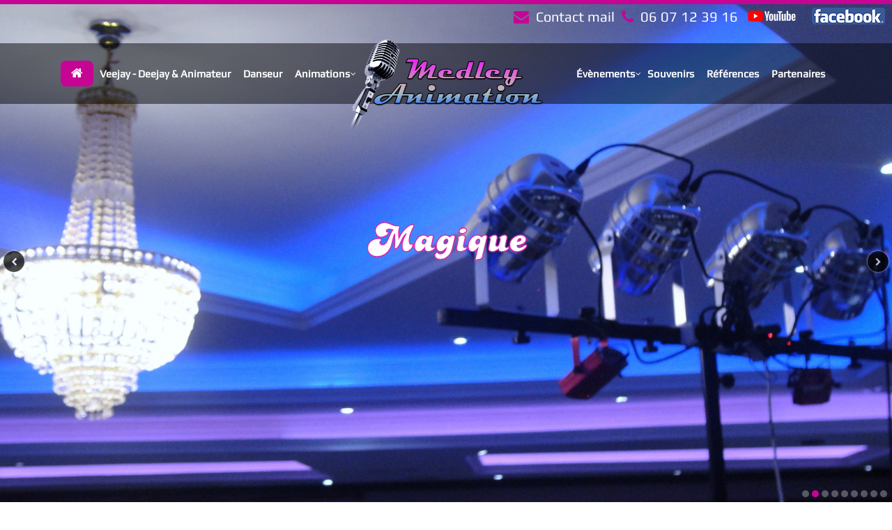

--- FILE ---
content_type: text/html
request_url: https://www.medley-animation.com/
body_size: 3466
content:
<!DOCTYPE html PUBLIC "-//W3C//DTD XHTML 1.0 Transitional//EN" "http://www.w3.org/TR/xhtml1/DTD/xhtml1-transitional.dtd">
<html xmlns="http://www.w3.org/1999/xhtml">
<head>
	<meta http-equiv="Content-Type" content="text/html; charset=utf-8" />
	<meta name="viewport" content="width=device-width, initial-scale=1">
	
	<title>DJ 77 Seine et Marne : Medley Animation</title>
	<meta name="description" content="Découvrez MEDLEY ANIMATION, spécialiste de l'art du mixage de flux d'images en live. Nous intervenons dans le domaine du DJ et Veejay depuis plus de 20 ans." />
	<meta name="keywords" content="DJ 77, Veejay Seine et marne, animation soirée 77" />
	
	<link rel="SHORTCUT ICON" href="./favicon.ico" />
	<link rel="icon" type="image/png" href="./favicon.png" />

	<!-- Google tag (gtag.js) -->
	<script async src="https://www.googletagmanager.com/gtag/js?id=G-G0FJQJCTEV"></script>
	<script>
		window.dataLayer = window.dataLayer || [];
		function gtag(){dataLayer.push(arguments);}
		gtag('js', new Date());

		gtag('config', 'G-G0FJQJCTEV');
	</script>
	
	
	<!--JQuery-->
	<link type="text/css" rel="stylesheet" href="js/jquery/theme/jquery-ui.min.css" />
	<script type="text/javascript" src="js/jquery/jquery-1.8.2.min.js"></script>
	<script type="text/javascript" src="js/jquery/ui/jquery-ui.custom.min.js"></script>
	
	<!--JQuery Plugins-->
	<link type="text/css" rel="stylesheet" href="css/colorbox.css" />
	<script type="text/javascript" src="js/jquery/plugins/jquery.colorbox-min.js"></script>
	<script type="text/javascript" src="js/jquery/plugins/jquery.CJSlider.min.js"></script>
	<script type="text/javascript" src="js/jquery/plugins/jquery.CJEffetsTexte.min.js"></script>
	
	<!--JS-->
	<script src='https://www.google.com/recaptcha/api.js'></script>
	<script type="text/javascript" src="js/index.js?t=1768943765"></script>
	<script type="text/javascript" src="js/reseaux_sociaux.js"></script>
	<script src="js/jquery/plugins/jquery.ui.touch-punch.min.js"></script>
	
	<!--CSS-->
	<link type="text/css" rel="stylesheet" href="css/font-awesome.min.css" />
	<link type="text/css" rel="stylesheet" href="css/styles.css?t=1768943765" />
	
</head>
<body>
	<div id="site">
	<div id="header_top">

		<div id="header">	<div id="coordonnees">
		<i class="fa fa-envelope" aria-hidden="true" style="color: #c60595;"></i>
		<span><a href="contactez-nous.html">Contact mail</a></span>

		<i class="fa fa-phone" aria-hidden="true" style="color: #c60595;"></i>
		<span><a href="tel:0607123916">06 07 12 39 16</a></span>
		<a href="https://www.youtube.com/channel/UCa_UHDnC5ZACMGFD9Gv0DTQ" target="_blank" style="display: inline-block; vertical-align: middle; margin: 0 10px;"><img src="img/youtube.png" /></a>
		<a href="https://www.facebook.com/franck.medley?fref=ts" target="_blank" style="display: inline-block; vertical-align: middle; margin: 0 10px;"><img src="img/facebook.png" /></a>
	</div>

	<a href="https://www.medley-animation.com/" id="logo">
		<img src="img/logo-medley.png" width="380"  />
	</a>
	
<div class="container_top">
	<div id="menu"><span class='menuMobile'><i class='fa fa-bars'></i></span><ul id='menu_1' class='nav navbar-nav'><li class='select'><a href='./'><i class='fa fa-home'></i></a></li><li><a href='veedjay-dj.html'>Veejay - Deejay & Animateur</a></li><li><a href='danseur.html'>Danseur </a></li><li><a href='animations.html'>Animations<i class='fa fa-angle-down down1'></i><i class='fa fa-angle-down down2'></i></a><ul><li><a href='karaoke.html'>Karaoke</a></li><li><a href='show-costume.html'>Show Costumé</a></li><li><a href='animations-pour-enfants.html'>Animations pour Enfants</a></li><li><a href='animations-quiz-blind-test.html'>Animations de Quiz & Blind Test</a></li></ul></li><li><a href='evenements.html'>Évènements<i class='fa fa-angle-down down1'></i><i class='fa fa-angle-down down2'></i></a><ul><li><a href='mariage-anniversaire-soiree-privee.html'>Mariage-Anniversaire & Soirée Privée</a></li><li><a href='animation-commercial-marketing.html'>Animation Commercial & Marketing</a></li><li><a href='vehicule-evenementiel.html'>Véhicule événementiel</a></li></ul></li><li><a href='souvenirs.html'>Souvenirs</a></li><li><a href='references.html'>Références</a></li><li><a href='partenaires.html'>Partenaires</a></li></ul></div>
</div></div>
	
	</div>
	<div id="slider_accueil" style="width:710px;height: 100vmin!important;">
	<ul>
		<li style='background-image:url(img/img_upload/576aa50d3523f.jpg);'>
						<svg class='text-slider'>
						<text x='50%' y='50%'>26 ans d'évènements</text>
						</svg>
					</li><li style='background-image:url(img/img_upload/5766f6b0054f6.jpg);'>
						<svg class='text-slider'>
						<text x='50%' y='50%'>Magique</text>
						</svg>
					</li><li style='background-image:url(img/img_upload/5766fea3cbb7f.jpg);'>
						<svg class='text-slider'>
						<text x='50%' y='50%'>Musique</text>
						</svg>
					</li><li style='background-image:url(img/img_upload/5b39e8cd6e75d.jpg);'>
						<svg class='text-slider'>
						<text x='50%' y='50%'>Veejay</text>
						</svg>
					</li><li style='background-image:url(img/img_upload/576702cc8e125.jpg);'>
						<svg class='text-slider'>
						<text x='50%' y='50%'>Deejay</text>
						</svg>
					</li><li style='background-image:url(img/img_upload/65e9c7df26e74.jpg);'>
						<svg class='text-slider'>
						<text x='50%' y='50%'>Danseur</text>
						</svg>
					</li><li style='background-image:url(img/img_upload/57664a11bd1e8.jpg);'>
						<svg class='text-slider'>
						<text x='50%' y='50%'>Ambiancer</text>
						</svg>
					</li><li style='background-image:url(img/img_upload/57661bc9dacc0.jpg);'>
						<svg class='text-slider'>
						<text x='50%' y='50%'>Passionné pour animer & embéllir votre soirée par mon experience</text>
						</svg>
					</li><li style='background-image:url(img/img_upload/57670100532c2.jpg);'>
						<svg class='text-slider'>
						<text x='50%' y='50%'>Franck Medley</text>
						</svg>
					</li>	</ul>
	<div class="clear"></div>
</div>

<div class="clear"></div>
	<div class="container" id="corps"  style='height: auto!important;'>
				<div id="content" style="width: 60%">
			<h1 style="font-size: 25px;color:#fff;border-bottom: 1px solid #c60595;"><i class="fa fa-angle-double-right" style="color: #c60595" aria-hidden="true"></i>Animation soirée DJ et Veejay Seine et Marne (77)</h1><br><br><br><br /><div><img src="img/img_upload/58877e3349bc20.58394058.jpg" width="230" height="274" align="left"><span style="color: rgb(102, 255, 0); text-align: justify;"><div style="font-weight: bold; text-align: left;"><font size="5"><b><font color="#3366ff"><br></font></b></font></div><div style="font-weight: bold; text-align: left;"><font size="5"><b><font color="#3366ff">Franck Medley</font></b><b><span style="line-height: 115%;" comic="" sans="" ms";="" color:black;mso-themecolor:text1"=""><br></span></b></font></div><div style="font-weight: bold; text-align: left;"><b><span style="font-size:14.0pt;line-height:115%;font-family:" comic="" sans="" ms";="" color:black;mso-themecolor:text1"=""><br></span></b></div><div style="font-weight: bold; text-align: left;"><b><span style="font-size:14.0pt;line-height:115%;font-family:" comic="" sans="" ms";="" color:black;mso-themecolor:text1"="">A la fois,</span></b></div><div style="font-weight: bold; text-align: left;"><b><span style="font-size:14.0pt;line-height:115%;font-family:" comic="" sans="" ms";="" color:black;mso-themecolor:text1"=""><br></span></b></div><div style="text-align: left;"><font size="5"><b><span style="line-height: 115%;" comic="" sans="" ms";="" color:black;mso-themecolor:text1"="">Veejay -</span><span style="line-height: 115%;" comic="" sans="" ms";="" color:black;mso-themecolor:text1"=""> Deejay <br></span></b></font></div><div style="text-align: left;"><span comic="" sans="" ms";="" color:black;mso-themecolor:text1"=""><font size="5"><b>Animateur - Présentateur</b><br>
<b>Danseur</b></font></span></div><div style="text-align: left;"></div></span></div><p><font color="#66FF00"><b><span style="font-size:14.0pt;line-height:115%;font-family:" comic="" sans="" ms";="" color:black;mso-themecolor:text1"="">J ’exerce depuis plus de
20 ans&nbsp;…</span></b></font></p>

<p><span style="font-size: 18.6667px;"><b><br></b></span></p><p><span style="font-size: 18.6667px;"><b>Anciennement dans divers discothèques, clubs de vacances,des festivités et spectacle.</b></span></p><p><b style="font-size: 18.6667px;">Spécialiste de l'art du mixage flux d'images en live.&nbsp;</b></p><p><b style="font-size: 18.6667px;">Créateur d’animation et Interprétation de danse avec des chorégraphies de shows pour la participation du public.&nbsp;</b></p><p><b style="font-size: 18.6667px;">Je vous propose mes Prestations de Qualité, Animées et mis en oeuvre Personnellement avec des moments &nbsp;d’émotions pour que chacun garde le Meilleur Souvenir.</b></p><p><br></p><br /><h2>Dancefloor</h2><div style="text-align: center;"><iframe src="https://www.youtube.com/embed/kIfENXK0thM?rel=0&amp;showinfo=0" allowfullscreen="" width="560" height="315" frameborder="0"></iframe></div><br /><div style="text-align: center;">
<h2 style="display: inline; margin-top: 0px; margin-bottom: 0px; padding: 0px; font-size: 9px; color: rgb(153, 153, 153);">Deejay, veejay, animateur mariage 77</h2>
<h3 style="display: inline; margin-top: 0px; margin-bottom: 0px; padding: 0px; font-size: 9px; color: rgb(153, 153, 153);">DJ mariage Seine et Marne</h3>
<h3 style="display: inline; margin-top: 0px; margin-bottom: 0px; padding: 0px; font-size: 9px; color: rgb(153, 153, 153);">Veejay mariage Seine et Marne</h3>
<h3 style="display: inline; margin-top: 0px; margin-bottom: 0px; padding: 0px; font-size: 9px; color: rgb(153, 153, 153);">Animateur mariage 77</h3>
<h2 style="display: inline; margin-top: 0px; margin-bottom: 0px; padding: 0px; font-size: 9px; color: rgb(153, 153, 153);">Deejay, veejay, animateur évènement 77</h2>
<h3 style="display: inline; margin-top: 0px; margin-bottom: 0px; padding: 0px; font-size: 9px; color: rgb(153, 153, 153);">DJ évènement Seine et Marne</h3>
<h3 style="display: inline; margin-top: 0px; margin-bottom: 0px; padding: 0px; font-size: 9px; color: rgb(153, 153, 153);">Veejay évènement Seine et Marne</h3>
<h3 style="display: inline; margin-top: 0px; margin-bottom: 0px; padding: 0px; font-size: 9px; color: rgb(153, 153, 153);">Animateur évènement 77</h3></div><div style="text-align: center;"><h3 style="display: inline; margin-top: 0px; margin-bottom: 0px; padding: 0px; font-size: 9px; color: rgb(153, 153, 153);"><br><br><br></h3></div><div id='nuage_liens'>Soirée DJ Seine et Marne | 	<a href="veedjay-dj.html">DJ 77</a>
	 | 	<a href="animations.html">Animations de soirée 77</a>
	 | 	<a href="evenements.html">Animations d'évènements 77</a>
	 | 	<a href="contactez-nous.html">Demande de renseignement soirée 77</a>
	</div>		</div>
			</div>
	
	<div class="clear"></div>
	
	<div id="footer"><div class="container">
	<div id="prestations">
		<h3>PRÉSTATIONS</h3>
		<ul>
			<li><a href="mariage-anniversaire-soiree-privee.html">Mariage - Anniversaire & Soirée privée</a></li>
			<li><a href="societe-comite-entreprise-bal-public-spectacles.html">Comité Entreprise - Bal public & Spectacles</a></li>
			<li><a href="arbres-de-noel-spectacles-enfants.html">Arbre de noël - Spectacles enfants</a></li>
			<li><a href="animation-commercial-marketing.html">Animation commercial & Marketing</a></li>
			<li><a href="karaoke.html">Karaoké</a></li>
			<li><a href="show-costume.html">Show costumé</a></li>
			<li><a href="animations-pour-enfants.html">Animations pour enfants</a></li>
			<li><a href="concept-lounge.html">Concept Lounge</a></li>
			<li><a href="animation-quiz-blind-test.html">Animation de quiz & Blind test</a></li>
		</ul>
	</div>

	<div id="infos_complementaires">
		<span>Copyright © 2026 Medley Animation - Tous droits réservés</span>

		<span>
			<a href="https://www.gencontact.fr" target="_blank">Conception & Référencement</a> | 
			<a href="mentions-legales.html">Mentions légales</a>
		</span>
	</div>
</div></div>
</div></body>
</html>


--- FILE ---
content_type: text/css
request_url: https://www.medley-animation.com/css/styles.css?t=1768943765
body_size: 6608
content:
@font-face
{
    font-family: 'geosanslightregular';
    src: url('../fonts/geosanslight.eot');
    src: url('../fonts/geosanslight.eot?#iefix') format('embedded-opentype'),
         url('../fonts/geosanslight.woff') format('woff'),
         url('../fonts/geosanslight.ttf') format('truetype'),
         url('../fonts/geosanslight.svg#geosanslightregular') format('svg');
    font-weight: normal;
    font-style: normal;
}

@font-face
{
    font-family: 'attachee';
    src: url('../fonts/attachee.eot');
    src: url('../fonts/attachee.eot?#iefix') format('embedded-opentype'),
         url('../fonts/attachee.woff') format('woff'),
         url('../fonts/attachee.ttf') format('truetype'),
         url('../fonts/attachee.svg#attachee') format('svg');
    font-weight: normal;
    font-style: normal;

}
@font-face
{
    font-family: 'play';
    src: url('../fonts/Play-Regular.eot');
    src: url('../fonts/Play-Regular.eot?#iefix') format('embedded-opentype'),
         url('../fonts/Play-Regular.woff') format('woff'),
         url('../fonts/Play-Regular.ttf') format('truetype'),
         url('../fonts/Play-Regular.svg#Play-Regular') format('svg');
    font-weight: normal;
    font-style: normal;

}
@font-face {
    font-family: 'banana';
    src: url('../fonts/bananasp-webfont.woff2') format('woff2'),
         url('../fonts/bananasp-webfont.woff') format('woff'),
         url('../fonts/BANANASP.TTF') format('truetype');
    font-weight: normal;
    font-style: normal;
}

*{
	outline: none;
	-webkit-tap-highlight-color: transparent;
}

html,body
{
	height: 100%;
}

/*GENERAL*/
BODY
{
	margin: 0;
	font-family: play;
	font-size: 14px;
	color: white;
}
h1
{
	margin: 10px 0;
	color: #00CC00;
	font-size: 35px;
	font-family: play;
	letter-spacing: 1px;
	font-weight: lighter;
}
h2
{
	margin: 5px 0;
	color: white!important;
	padding: 6px 5px 6px 0px;
	padding-bottom: 6px;
	padding-left: 5px;
	border-bottom: 1px solid #c60595;
	font-size: 20px;
	font-family: play;
	font-weight: 100;
}
h3
{
	margin: 5px 0;
	color: white;
	font-family: play;
	font-size: 14px;
}
h1 > a,h2 > a,h3 > a
{
	text-decoration: none;
}
table
{
	border-spacing: 0;
}
table td
{
	margin: 0;
	padding: 0;
}
hr
{
	margin: 0;
	padding: 0;
	background: none;
	border: none;
	border-bottom: 1px dashed #1dabd9;
}
a img
{
	border: 0;
}
a
{
	color: #c60595;
}
a:active, 
a:focus
{
	color: #c60595;
}
a:hover
{
	text-decoration: none;
}
.clear
{
	clear: both;
}

.center
{
	text-align: center;
}

/*FORMULAIRE*/
#captchagc,
#captchagc *
{
	box-sizing: border-box;
	outline: none;
}
#captchagc
{
	position: relative;
	background-color: #E7E7E7;
	border: 1px solid #D6D6D6;
	width: 250px;
	height: 70px;
	overflow: hidden;
	margin: 10px auto;
	float:  none!important;
}
#captchagc > img:nth-of-type(1)
{
	position: absolute;
	top: 18px;
	left: 18px;
	width: 34px;
	height: 34px;
	z-index: 2;
	margin: 0!important;
}
#captchagc > img:nth-of-type(2)
{
    position: absolute;
    top: 40px;
    left: 25px;
    width: 25px;
	height: 25px;
	z-index: 3;
	margin: 0!important;
	animation: 3s ease-out 1s infinite running captchagc;
}
@keyframes captchagc
{
	0% { left: 25px; }
	25% { left: 25px; }
	50%{ left: 210px; }
	100%{ left: 210px; }
}
#captchagc > img:nth-of-type(1) + div
{
	position: absolute;
	top: 14px;
	right: 14px;
	border: 1px solid #535353;
	border-radius: 4px;
	width: 41px;
	height: 40px;
	background-color: #FFF;
	z-index: 1;
}
#captchagc > img:nth-of-type(1) + div.accept
{
	border: 1px solid #F3990C;
}
#captchagc > img:nth-of-type(1) + div.hover
{
	border: 1px solid #1CD129;
}
#captchagc:before
{
	position: absolute;
	top: 50%;
	left: 50%;
	transform: translate(-50%,-50%);
	content: ">>>>>>>>";
	font-family: 'Open sans', sans-serif;
	font-size: 17px;
	color:  #000;
}
#captchagc.valid:after
{
	position: absolute;
	left: 0;
	top: 0;
	right: 0;
	bottom: 0;
	content: "";
	background-color: rgba(255,255,255,0.9);
	z-index: 3;
}
#captchagc > i
{
	position: absolute;
	left: 50%;
	top: 50%;
	transform: translate(-50%, -50%);
	z-index: 4;
	opacity: 0;
	transition: ease-in-out 200ms opacity, ease-in-out 200ms left;
}	
#captchagc.valid > i:nth-of-type(1)
{
	opacity: 1;
	left: 17%;
}
#captchagc > i:nth-of-type(1):before
{
	content: "\f00c";

	font-family: "Font Awesome 5 Pro";
	font-weight: 900;
	
	padding: 5px;
	color: #12D954;
	font-size: 30px;
	width: 30px;
	height: 30px;
	line-height: 30px;
	border-radius: 100%;
	background-color: #FFF;
	border: 2px solid #12D954;
}
#captchagc > i:nth-of-type(2)
{
	position: absolute;
	top: 23px;
	left: 113px;
	z-index: 5;
	font-size: 25px;
	opacity: 1;
}
#captchagc.valid > img:nth-of-type(1)
{
	top: 18px!important;
	left: 197px!important;
}
#captchagc.valid > img:nth-of-type(2)
{
	display: none;
}
.button
{
	text-transform: uppercase;
	text-decoration: none;
	background-color: #c60595;
	padding: 9px 13px;
	color: white!important;
	border-radius: 6px;
}
input[type='button'], 
input[type='submit'], 
input[type='button']:active, 
input[type='submit']:active, 
.bouton, .bouton:active
{
	padding: 4px 30px;
	color: #c60595;
	border: 1px solid #c60595;
	cursor: pointer;
	box-shadow: 0 1px 5px rgba(0,0,0,0.5);
	text-decoration: none;
	margin: 10px;
	font-family: play;
}
input[type='button']:hover, 
input[type='submit']:hover, 
.bouton:hover
{
	color: #1D5792;
}
input[type='text'], 
input[type='password']
{
	height: 25px;
	border-radius: 2px;
	border: 1px solid #CCC;
	margin: 2px 0;
	outline: none;
	padding: 0 5px;

	border: 1px solid #444;
}
textarea
{
	border: 1px solid #999;
	border-radius: 2px;
	box-sizing: border-box;

	border: 1px solid #444;
	border-bottom: 3px solid #c60695;
}
input[type='text']:focus, 
input[type='password']:focus, 
textarea:focus
{
	outline: none;
	border: 1px solid #1dabd9;

	border: 1px solid #c60595;
	border-bottom: 3px solid #c60595;
}

/*NOTIFICATIONS*/
.notification
{
	padding: 5px;
	border-radius: 5px;
	margin: 5px 0;
}
.notification.validation
{
	border: 1px solid #090;
	background-color: #E0FFE0;
	color: #090;
}
.notification.erreur
{
	border: 1px solid #900;
	background-color: #FBB;
	color: #900;
}

/*SITE*/
#site
{
	position: relative;
	width: 100%;
	margin: 0 auto;
	background-image: url(../img/fond.jpg);
	background-attachment: fixed;
	background-size: cover;
	min-height: 100%;
}
#site iframe
{
	max-width: 100%;
}


/*HEADER/TOP/BANNIERE*/
#header
{
	text-align: center;
}
#header_top
{
	border-top: 6px solid #c60595;
	z-index:2;
	position: relative;
}
.container_top
{
	width: 100%;
    margin: 22px auto;
    padding: 25px 0px;
    background-color: rgba(0, 0, 0, 0.49);
    display: block;
}
.container_top > div > *
{
	line-height: 25px;
	color: #fff;
	padding-left: 5px;
}
.container_top > div > span
{
	font-size: 12px;
}
.social
{
	margin: 0;
	padding: 3px 0;
}
.social > li
{
	margin: 0;
	padding: 0;
	list-style: none;
	display: inline-block;
	vertical-align: top;
}
.social > li > a
{
	width: 25px;
	height: 25px;
	text-align: center;
	border-radius: 50%;
	background-color: #2a2a2b;
	display: inline-block;
}
.social > li > a > .fa
{
	font-size: 15px;
	color: #fff;
	line-height: 25px;
}
.social > li > a.twitter:hover
{
	background-color: #55acee;
}
.social > li > a.skype:hover
{
	background-color: #00aff0;
}
.social > li > a.linkedin:hover
{
	background-color: #0976b4;
}
.social > li > a.googleplus:hover
{
	background-color: #dd4b39;
}
.social > li > a.facebook:hover
{
	background-color: #3b5998;
}
.social > li > a.pinterest:hover
{
	background-color: #cb2027;
}

#corps
{
	width: 100%!important;
	position: relative;
	z-index: 4;
	background-color: rgba(0, 0, 0, 0.23);
	padding: 30px 10%;
	box-sizing: border-box;
}

/*LOGO*/
#logo
{
	display: inline-block;
	margin: 0 auto;
	left: 50%;
	position: absolute;
	transform: translateX(-50%);
	top: 24px;
}
#logo > img
{
	max-width: 340px;
}
.container
{
	display:table;
	width: 80%;
	height: calc(100% - 110px);
	margin: 0 auto;
}

/*²*/
#content
{
	vertical-align: top;
	position: relative;
	width: calc(100% - 20px);
	display: inline-block;
	padding: 10px 1%;
	background-color: black;
}

#content img
{
	margin: 5px;
}
#content img[align='left']
{
	margin: 5px 20px 20px 0;
}
#content img[align='right']
{
	margin: 5px 0 5px 5px;
}
#content img[align='absmiddle']
{
	margin: 5px;
}
.sous_pages
{
	margin: 0;
	padding: 0;
	text-align: center;
}
.sous_pages > li
{
	list-style: none;
	padding: 0;
	display: inline-block;
	width: 48%;
	margin: 1%;
}
.sous_pages > li > a
{
	text-decoration: none;	
	background-color: #333;
	display: inline-block;
	width: 100%;
	padding: 30px 0;
	color: #fff;
}
.sous_pages > li > a:hover
{
	background-color: #c60595;
}
#slider_accueil > ul
{
	width: 100%;
	height: 100%;
}
#slider_accueil > ul li
{
	background-position: 50% 0;
	height: 100%;
	background-size: 100%;
	background-repeat: no-repeat;
}
#slider_accueil > ul > li > a > div,
#slider_accueil > ul > li > div
{

	font-size: 55px;
	color: white;
	font-family: banana;
	/*text-shadow: 0px 4px 1px #c60595, 0px -4px 1px #c60595, -4px 0px 1px #c60595, 4px 0px 1px #c60595*/
/*	-webkit-text-stroke-width: 2px;
	-webkit-text-stroke-color: #c60595;*/
}
#slider_accueil .text-slider
{
	position: absolute;
	top: 50%;
	-webkit-transform: translateY(-50%);
	-moz-transform: translateY(-50%);
	-ms-transform: translateY(-50%);
	-o-transform: translateY(-50%);
	transform: translateY(-50%);
	/*left: 50%;*/
	width: 100%;
}
#slider_accueil .text-slider text
{
    fill: white;
    font-size: 60px;
    stroke: #da29ad;
    text-anchor: middle;
    font-family: banana;
    stroke-width: 1.5px;
}
#slider_accueil img
{
	margin: 0;	
}
#slider_galerie img,
#slider_galerie2 img
{
	margin: 0;	
}
#galerie-liste
{
	padding-left: 0px;
	width: 100%;
	list-style: none;
	font-size: 0px;
}
#galerie-liste > li
{
	display: inline-block;
	vertical-align: top;
	width: 19.25%;
	margin: 0.25%;
	position: relative;
	overflow: hidden;
}
#galerie-liste > li > a
{
	display: block;
}
#galerie-liste > li > a >.mask
{
	width: 100%;
	height: 100%;
	background-color: rgba(0, 0, 0, 0.7);
	position: absolute;
	top: 100%;
	opacity: 0;
	animation: 0.15s forwards linear;
	-webkit-animation: 0.15s forwards linear;
}
#galerie-liste > li > a >.mask > span
{
	font-size: 15px;
	display: block;
	width: 95%;
	color: white;
	position: absolute;
	left: 50%;
	text-align: center;
	top: 50%;
	transform: translateX(-50%) translateY(-50%);
	-webkit-transform: translateX(-50%) translateY(-50%);
}
#galerie-liste > li > a >.mask > span > i
{
	font-size: 45px;
}
@keyframes in-top
{
	0% { top: -100%; left: 0%; opacity: 1; }
	100% { top: 0%; left: 0%; opacity: 1; }
}
@keyframes in-bottom
{
	0% { top: 100%;	left: 0%; opacity: 1; }
	100% { top: 0%; left: 0%; opacity: 1; }
}
@keyframes in-right
{
	0% { top: 0%; left: 100%; opacity: 1; }
	100% { top: 0%;	left: 0%; opacity: 1; }
}
@keyframes in-left
{
	0% { top: 0%; left: -100%; opacity: 1; }
	100% { top: 0%;	left: 0%; opacity: 1; }
}
#galerie-liste > li > a > .mask.in-top
{
	animation-name: in-top;
	-webkit-animation-name: in-top;
}
#galerie-liste > li > a > .mask.in-bottom
{
	animation-name: in-bottom;
	-webkit-animation-name: in-bottom;
}
#galerie-liste > li > a > .mask.in-right
{
	animation-name: in-right;
	-webkit-animation-name: in-right;
}
#galerie-liste > li > a > .mask.in-left
{
	animation-name: in-left;
	-webkit-animation-name: in-left;
}

@keyframes out-top
{
	0% { top: 0%; left: 0%;	opacity: 1;	}
	100% { top: -100%; left: 0%; opacity: 1; }
}
@keyframes out-bottom
{
	0% { top: 0%; left: 0%;	opacity: 1;	}
	100% { top: 100%; left: 0%;	opacity: 1;	}
}
@keyframes out-right
{
	0% { top: 0%; left: 0%;	opacity: 1;	}
	100% { top: 0%;	left: 100%;	opacity: 1;	}
}
@keyframes out-left
{
	0% { top: 0%; left: 0%;	opacity: 1;	}
	100% { top: 0%;	left: -100%; opacity: 1; }
}
#galerie-liste > li > a > .mask.out-top
{
	animation-name: out-top;
	-webkit-animation-name: out-top;
}
#galerie-liste > li > a > .mask.out-bottom
{
	animation-name: out-bottom;
	-webkit-animation-name: out-bottom;
}
#galerie-liste > li > a > .mask.out-right
{
	animation-name: out-right;
	-webkit-animation-name: out-right;
}
#galerie-liste > li > a > .mask.out-left
{
	animation-name: out-left;
	-webkit-animation-name: out-left;
}

#galerie-liste > li img
{
	width: 100%;
	margin: 0px;
}
#header + .container,
#slider_accueil + .container
{
	/*margin-top: 1px;*/
}
#header + hr
{
	margin: 30px 0 15px;
	border-bottom: 1px solid rgba(102, 102, 102, 0.2);
}

#coordonnees
{
	color: #fff; 
	z-index: 99999;
	padding: 5px 0px;
	text-align: right;
}
#coordonnees > i, #coordonnees > span
{
	display: inline-block;
	vertical-align: middle;
}
#coordonnees > i
{
	font-size: 22px;
	padding: 0px 5px;
	margin: 0px 2px;
	text-align: center;
	color: rgba(255,255,255,0.5);
	vertical-align: bottom;
}
#coordonnees > span
{
	font-size: 20px;
}
#coordonnees > span > a
{
	color: #FFF;
	text-decoration: none;
}

/*MENU*/

.container_top > *
{
	vertical-align: middle;
	display: inline-block;
}
.container_top > a
{
	width: 33.333%;
	text-align: center;
}
#menu
{
	width: 100%;
}
#menu > ul
{
	margin: 0;
	padding: 0;
	list-style: none;
}
#menu > ul > li:nth-child(4)
{
	margin-right: 11%;
}
#menu > ul > li:nth-child(5)
{
	margin-left: 11%;
}
#menu > ul > li
{
	position: relative;
	display: inline-block;
	vertical-align: middle;
}
#menu > ul > li > a
{
	display: inline-block;
	padding: 6px 9px;
	/*margin: 0px 1px;*/
	text-decoration: none;
	color: #434343;
	font-size: 17px;
	font-family: play;
	/*border-bottom: 3px solid transparent;*/
	position: relative;
	overflow: hidden;
	white-space: nowrap;
	box-sizing: border-box;
	font-weight: bold;
}
#menu > ul > li:first-child > a > .fa
{
	line-height: 25px;
	font-size: 18px;
	padding: 0px 6px;
}
#menu > ul > li > a > .fa-angle-down
{
	font-size: 12px;
	position: absolute;
	right: 0px;
	top: 50%;
    transition: top 0.3s;
    transform: translateY(-50%);
    -webkit-transform: translateY(-50%);
}
#menu > ul > li:hover > a > .fa-angle-down.down1
{
	top: 65px;
}
#menu > ul > li > a > .fa-angle-down.down2
{
	top: -25px;
}
#menu > ul > li:hover > a > .fa-angle-down.down2
{
	top: 50%;
	transform: translateY(-50%);
	-webkit-transform: translateY(-50%);
}
#menu > ul > li:hover > a, 
#menu > ul > li.select > a
{
	background-color: #c60595;
	border-radius: 8px;
}
.container_top > div > .menuMobile
{
	display: none;
}
#menu > ul > li > ul
{
	display: none;
	position: absolute;
	background-color: #f9f9f9;
	text-align: left;
	padding: 0;
	z-index: 3;
	list-style: none;
	left: 1px;
	border-radius: 7px;
}
#menu > ul > li:hover > ul
{
	display: block;
}
#menu > ul > li > ul > li
{
	white-space:nowrap;
}
#menu > ul > li > ul > li > a
{
	padding: 5px;
	display: block;
	color: #666;
	font-size: 15px;
	text-decoration: none;
	
	white-space: nowrap;
}
#menu > ul > li > ul > li:hover > a, 
#menu > ul > li > ul > li > a.select
{
	color: #c60595;
}

/*SLIDER*/
#slider
{
	margin: -10px 0 0 -10px;
	
	width: 710px;
	height: 300px;
	z-index: 1;
}
#slider_accueil
{
	overflow: hidden;
	margin-left: auto;
	margin-right: auto;
	width: 100%!important;
	height: 500px;
	z-index: 0;
}
#slider_accueil > ul > li
{
	width: 100%;
	background-size: cover;
    background-repeat: no-repeat;
}
#slider_accueil > ul > li > div
{
	position: absolute;
	bottom: 0;
	background: rgba(0,0,0,0.5);
	color: #FFFFFF;
	padding: 5px;
	width: 100%;
	text-shadow: 1px 1px 0 rgba(0,0,0,0.5);
}
#slider_accueil .boutonPagination.select
{
	background: #c60595!important;
}
.titreSlider
{
	display: block;
	font-size: 25px;
	text-transform: uppercase;
	padding: 1%;
	color: #000;
	font-weight: 700;
}

#slider_galerie
{
	overflow: hidden;
	margin-top: 40px;
	width: 100%;
	height: 500px;
}
#slider_galerie ul
{
	height: 500px;
}
#slider_galerie li
{
	margin: 0 2px;	
	height: 500px;
	display: inline-block!important;
	float: none!important;
}
#slider_galerie li img
{
	vertical-align: middle;
}
#slider_galerie li > a
{
	display: inline-block;
	height: 100%;
}
#slider_galerie li > a:before
{
	content: "";
	display: inline-block;
	vertical-align: middle;
	height: 100%;
	border: 1px solid transparent;
}
#slider_galerie.bis,
#slider_galerie.bis ul
{
	height: 150px;
}
#slider_galerie.bis li
{
	height: 150px;
	background-color: white;
	padding: 5px;
	box-sizing: border-box;
	margin: 0px;
}


#slider_galerie2 > ul
{
	list-style: none;
	margin: 0;
	padding: 0;
	font-size: 0;
}
#slider_galerie2 > ul > li
{
	position: relative;
	display: inline-block;
	padding-top: 20%;
	font-size: 14px;
	width: calc(20% - 10px);
	margin: 5px;
	overflow: hidden;
	background-color: #161616;
}
#slider_galerie2 > ul > li > a
{
	position: absolute;
	display: block;
	top: 0;
	left: 0;
	
	width: 100%;
	height: 100%;	
}
#slider_galerie2 > ul > li > a > img
{
	position: absolute;
	display: block;

	left: 50%;
	top: 50%;
	transform: translate(-50%,-50%);

	max-width: 100%;
	max-height: 100%;
	width: initial;
	height: initial;
}

#partenairesHome
{
	margin-top: 40px;
	position: relative;
}
#partenairesHome > span
{
	position: absolute;
}
#partenaires-liste
{
	padding-left: 0px;
	font-size: 0px;
}
#partenaires-liste > a
{
	color: white;
}
#partenaires-liste  li
{
	display: inline-block;
	vertical-align: top;
	width: 30.333333%;
	height: 250px;
	margin: 1.5%;
	box-sizing: border-box;
	padding: 5px 17px;
	position: relative;
	background-size: cover;
	background-size: contain;
    background-repeat: no-repeat;
    background-position: 50%;
}
#partenaires-liste  li > h2, #partenaires-liste li > .description
{
	text-align: right;
	position: relative;
	z-index: 5;
	margin: 0px;
}
#partenaires-liste  li > h2
{
	padding: 30px 0px 5px 0px;
	transition: padding ease 0.3s;
	border-bottom: none;
	text-shadow: 1px 1px 3px #0e0e0e;
}
#partenaires-liste  li:hover > h2
{
	padding: 15px 0px 5px 0px;
}
#partenaires-liste  li > .overlay
{
	position: absolute;
	left: 0px;
	top: 0px;
	width: 100%;
	height: 100%;
	opacity: 0;
	background-color: rgba(0, 0, 0, 0.45);
	transition: opacity ease-in-out 0.25s;
}
#partenaires-liste  li:hover > .overlay
{
	opacity: 1;
}
#partenaires-liste  li > .description
{
	font-size: 15px;
	margin: 40px 0px 0px 0px;
	border-top: 3px solid white;
	padding-top: 35px;
	opacity: 0;
	transition: opacity ease 0.5s, margin ease 0.4s;
}
#partenaires-liste  li:hover > .description
{
	opacity: 1;
	margin: 0px 0px 0px 0px;
}
/*Pagination*/
form
{
	display: inline;
}
.pagination
{
	margin-top: 10px;	
}
.pagination input
{
	display: inline-block;
	width: 20px;
	padding: 3px 4px;
	margin: 5px;
}
.pagination a
{
	display: inline-block;
	padding: 5px 10px;
	margin: 1px;
	border-radius: 3px;	
	background: #E8E8E8;
	text-decoration: none;
	font-size: 16px;
	font-weight: bold;
	color: #000000;
}
.pagination a:hover
{
	background: #c60595;
	color: #FFFFFF;
}
.pagination a:active
{
	background: #E8E8E8;
	color: #000000;
}
.pagination a.disabled
{
	background: #E8E8E8;
	color: #CCCCCC;
}

/*CONTENU*/
#nuage_liens
{
	text-align: center;
	color: #999999;
}

/*ASIDE (GAUCHE OU DROITE)*/
#aside
{
	position: relative;
	padding: 5px 1%;
	width: 30%;	
	vertical-align: top;
	margin-left: 5%;
	background-color: black;
	display: inline-block;
}
#aside > div:first-child
#aside > ul
{
	list-style: none;
	margin: 15px 0 15px 4px;
	padding: 0;
}
#aside > ul > li
{
	width: 251px;
}
#aside > ul > li > a
{
	display: block;
	text-decoration: none;
	padding: 8px;
	margin: 5px 0;
	border-left: 1px solid #500050;
	border-top: 1px solid #500050;
	border-bottom: 1px solid #500050;
	border-radius: 3px 0 0 3px;
	color: #FFFFFF;
	text-align: center;
	box-shadow: 0 2px 2px rgba(0,0,0,0.3);
	text-shadow: 1px 1px 0 rgba(0,0,0,0.5);
}
#aside > ul > li > a:hover
{
	background: #701374;
}
#aside .bloc:last-child
{
	border-bottom: none;
}
#aside .bloc:first-child
{
	padding-top: 0;
}

/*FOOTER*/
#footer
{
	position: relative;
    width: 100%;
    border-bottom: 4px solid #c60595;
    padding: 6px 0px;
    color: #FFF;
    background-color: #000000;
    font-size: 12px;
}
#footer #infos_complementaires
{
    color: #FFF;
}
#footer #infos_complementaires > span:first-child + span
{
	float: right;
}
#footer a
{
    color: #FFF;
	text-decoration: none;
}
#footer a:hover
{
	text-decoration: underline;
}
#footer #infos_site
{
	padding: 10px;
}
#footer > .container
{
	width: 80%;
}

#footer > .container img
{
	float: right;
	margin-top: 20px;
}
#prestations
{
	display: inline-block;
	vertical-align: top;
	width: 80%;
	padding: 15px 0px;
}
#prestations > ul
{
	list-style: square;
	width: 65%;
	font-size: 0px;
}
#prestations > ul > li
{
	font-size: 14px;
    display: inline-block;
    width: 50%;
    /*padding-right: 4%;*/
    vertical-align: top;
}
#prestations > ul > li > a
{
	float: none;
}
#prestations > ul > li:before
{
	content: '• ';
}



/*DIVERS PROPRE AU SITE*/
.bloc
{
	border-radius: 3px;
	width: 100%;
	height: 120px;
	color: #FFFFFF;
	text-decoration: none;
	margin: 0!important;
	padding-top: 30px;
}
.bloc.video
{
	display: inline-block;
	width: 320px;
	height: 240px;
	margin: 0 0 5px 12px;
	padding: 5px;
}
.bloc h2
{
	text-decoration: none;
	margin-top: 15px;
	letter-spacing: -1px;
	font-weight: 100;
}
#actualites.bloc ul li a i
{
	font-size: 12px;
	display: block;
	text-align: right;
	font-style: normal;
}

#actualites .photo
{
	width: 100%;
	height: 150px;
	background-repeat: no-repeat;
	background-position: center center;
	background-size: cover;
}
#actualites img
{
	width: 100%;
}
#actualites.bloc, 
#temoignages.bloc
{
	position: relative;
	height: 365px;
	border-bottom: 1px dashed #666;
}
#actualites.bloc .slider, 
#temoignages.bloc .slider
{
	width: 100%;
	height: 285px;
}

#actualites.bloc .slider ul, 
#temoignages.bloc .slider ul
{
	width: 100%;
	height: 265px;
	
	margin: 0;
	list-style: none;
}
#actualites.bloc .slider ul li,
#temoignages.bloc .slider ul li
{
	padding: 5px 1%;
	text-align: justify;
	background-position: center center;
	background-repeat: no-repeat;
}

#actualites.bloc a,
#temoignages.bloc a
{
	text-decoration: none;
	color: #3580cc;
}
#actualites.bloc a:hover,
#temoignages.bloc a:hover
{
	text-decoration: underline;
}

#actualites.bloc .slider a,
#temoignages.bloc .slider a
{
	color: white;
	text-decoration: none;
}
#videos.bloc
{
	height: 250px;
	border-bottom: 1px dashed #666;
}
#videos.bloc a
{
	display: block;
	margin: 5px 0;
	text-decoration: none;
	text-align: center;
	line-height: 30px;
}
#videos.bloc a:hover
{
	text-decoration: underline;
}

#langs
{
	float:right;
}

#langs > div
{
	display:inline-block;
}

#langs > div:hover
{
	opacity:0.5
}
.menuMobile
{
	display: none;
	position: absolute;
	top: 40px;
	right: 5%;
	cursor: pointer;
	font-size: 17px!important;
}
#menu_1
{
	display: block;
	/*height: auto!important;*/
}
.galerie table,
.contact table 
{
	display: block;
}
.galerie tbody,
.contact tbody 
{
	display: block;
}
.galerie tr
{
	display: block;
	text-align: center;
}
.galerie td
{
	display: inline-block;
	padding-left: 1%;
}
.galerie td > a
{
	width: 100%!important;
	padding: 0 !important;
	display: block !important;
	position: relative;
	overflow: hidden;
	text-decoration: none
}
.galerie td > a > span
{
	position: absolute;
	width: 100%;
	height: 50%;
	left: 0;
	transition:top 0.3s,bottom 0.3s;
	background-color: rgba(0, 0, 0, 0.3);
	border: none;
}
.overlay_top
{
	top: -51%;
}
.galerie td > a:hover > .overlay_top
{
	top: 0%;
}
.overlay_bottom
{
	bottom: -50%;
}
.galerie td > a:hover > .overlay_bottom
{
	bottom: 0%;
}
.galerie td > a > img
{
	border: 1px solid rgba(50, 50, 50, 0.1);
	border-bottom: none;
	width: 300px;
}
.galerie td > a > *
{
	margin: 0!important;
}
.galerie td > a > h2
{
	background-color: #323232;
	line-height: 30px;
	font-size: 15px;
	letter-spacing: 1px;
	position: relative;
	z-index: 1;
	width: 300px;
	color: #fff;
	border-left: 1px solid rgba(50, 50, 50, 0.1);
	border-right: 1px solid rgba(50, 50, 50, 0.1);
}
.msgContact
{
	display: block;
	width: 96%;
	margin: 0 2%;
	margin-top: 25px;
	box-sizing: border-box;
}
.theCaptcha
{
	width: 100%!important;
	text-align: center;
	margin: 0 auto;
}
.theCaptcha > div > div > div
{
	width: 100%!important;
}
.g-recaptcha
{
	width: 100%!important;
}
.g-recaptcha > div
{
	margin: 0 auto;
}
.formContact > div > div
{
	float: left;
	width: 50%;
	padding:0 2%;
	margin-top: 25px;
	box-sizing: border-box;
	moz-box-sizing: border-box;
}
.formContact > center
{
	display: block;
	float: left;
	margin-top: 10px;
	width: 100%;
}
.formContact > div > div > label,
.msgContact > label
{
	display: block;
	position: relative;
}
.formContact > div > div > label:first-child
{
	margin-bottom: 6px;
	line-height: 19px;
	font-weight: 400;
}
.formContact > div > div > label > i,
.msgContact > label > i
{
	position: absolute;
	min-width: 34px;
	top: 3px;
	right: 1px;
	border-left: 1px solid #b3b3b3;
	color: #b3b3b3;
	height: 32px;
	font-size: 14px;
	text-align: center;
	line-height: 32px;

	border: 0;
}
.msgContact > label > i
{
	top: 0;
	height: 100%;
	line-height: 120px;
}
.formContact > div > div > label > input,
.msgContact > label > textarea
{
	padding: 6px 12px;
	padding-right: 46px;
	width: 100%;
	height: 34px;
	outline: none;
	font-family: arial;
	color: #555;
	box-sizing: border-box;


	background-color: transparent;
    color: #FFF;
    border-bottom: 3px solid #c60695;
}
.formContact > div > div:nth-child(4) > label:nth-child(2)
{
	width: 35%;
	min-width: 100px;
	display: inline-block;
	margin-right: 1%;
}
.formContact > div > div:nth-child(4) > label:last-child
{
	display: inline-block;
	width: 64%;
}
@media only screen and (max-width:1200px) {
	#slider_accueil > ul li
	{
		background-size: cover;		
	}
	.container_top > a
	{
		width: 24.333%;
	}
	/*#logo
	{
		top: 38px;
	}
	#logo > img
	{
		max-width: 240px;
	}
	#menu > ul > li:nth-child(5) {
    	margin-left: 125px;
	}
	#menu > ul > li:nth-child(4) {
    	margin-right: 125px;
	}
	#menu > ul > li > a
	{
		padding: 7px 10px;
	}*/

	.formContact > div > div:nth-child(4) > label:nth-child(2),
	.formContact > div > div:nth-child(4) > label:last-child
	{
		width: 100%;
	}
/*	.container_top > div#menu
	{
		padding: 3px 1%;
	}
	*/
	}
	
	.menuMobile
	{
		display: none;
		position: absolute;
		right: 5%;
		cursor: pointer;
		top: 60px;
		font-size: 35px!important;
	}
	#menu_1
	{
		color: #fff;
		z-index: -1;
	}

	#menu_1 > li > a
	{
		color: #fff!important;
	}
	#header_top
	{
		z-index: 15;
		position: absolute;
		width: 100%;
	}

}
@media only screen and (max-width:1065px) {
	#menu > ul > li > a
	{
		font-size: 14px;
	}
}
@media only screen and (max-width:1400px) {
	#logo
	{
		top: 40px;
	}
	#logo > img
	{
		max-width: 280px;
	}
	#menu > ul > li > a
	{
		font-size: 15px;
	}
	#menu > ul > li:nth-child(4)
	{
		margin-right: 12%;
	}
	#menu > ul > li:nth-child(5)
	{
		margin-left: 12%;
	}
	#corps
	{
		padding: 30px 2%;
	}
	#footer > .container
	{
		width: 96%;
	}
	#prestations > ul
	{
		width: 100%;
	}
	
}
@media only screen and (max-width:1100px) {
	#menu > ul > li > a
	{
		padding: 6px 7px;
	}
}
@media only screen and (max-width:1050px) {
	.container
	{
		width: 99%;
	}
	#partenaires-liste  li
	{
		width: 47%;
	}
	#menu
	{
		display: block;
		transition: all ease-in-out 0.4s;

		top: 0;
        position: absolute;
        padding: 10px;
        width: calc(100% - 20px);
        height: 0vh;
	}

	#menu > ul
	{
		display: none;
		opacity: 0;
		padding-top: 100px;
	}
	.container_top
	{
		background-color: rgba(0, 0, 0, 0);
		margin: 0;
	}
	#menu.open 
	{
		background-color: rgba(0, 0, 0, 0.89);
		text-align: left;
		top: 0;
		position: absolute;
		height: 100vh;
        overflow: auto;
	}
	#menu > ul > li:first-child > a:before
	{
		content: "Accueil";
	}
	#menu > ul > li:first-child > a > i
	{
		display: none;
	}
	#menu.open > ul
	{
		display: block;
		opacity: 1;
	}
	#menu > ul > li
	{
		display: block;
		margin: 1px 0px;
	}
	#menu > ul > li > a
	{
		display: block;
		margin: 1px 0px;
		font-size: 18px;
		padding: 10px;
	}
	#menu > ul > li:nth-child(4),
	#menu > ul > li:nth-child(5)
	{
    	margin-right: 0px;
    	margin-left: 0px;
   	}
	.container_top > div > .menuMobile
	{
		display: block;
		color: #c60595;
		z-index: 99999;
	}
	.container_top > div > .menuMobile:hover
	{
		color: #ff10c2;
	}
	#menu > ul > li > a > .fa-angle-down
	{
		right: 15px;
		font-size: 23px;
	}
	#logo
	{
		position: static;
		transform: inherit;
	}
}
@media only screen and (max-width:770px) {
	#galerie-liste > li {
	    width: 32.3333%;
	    margin: 0.5%;
	}
	#slider_galerie2 > ul > li
	{
		padding-top: 33.33%;
		width: calc(33.33% - 10px);
	}
	.container_top
	{
		text-align: center;
	}
	#logo
	{
		/*display: block;*/
		text-align: center;
		margin: 5px 0px;
		min-width: 140px;
	}
	#logo > img
	{
		width: 98%;
	}
	html
	{
		height: inherit;
	}
	#content, #aside
	{
		display: block;
		width: 100%!important;
		box-sizing: border-box;
	}
	#aside
	{

		padding: 0;
		margin-top: 65px;
		margin-left: 0px;ss
	}
	#slider_accueil
	{
		padding-top: 210px;
	}

	#slider_accueil .text-slider text
	{
		font-size: 30px;
	}

}
@media only screen and (max-width:480px) {
	#coordonnees
	{
		text-align: center;
	}

	#slider_galerie2 > ul > li
	{
		padding-top: 50%;
		width: calc(50% - 10px);
	}
	#content img[align='left']
	{
	    float: none;
	    display: block;
	    margin: 28px auto;
	}
	#galerie-liste > li {
	    width: 49%;
	    margin: 0.5%;
	}
	html
	{
		height: inherit;
	}
	.formContact > div > div
	{
		width: 100%;
		margin-top: 15px;
	}
	.container_top > div:nth-child(4)
	{
		display: none;
	}
	tbody, tbody > tr > td
	{
		display: block;
		width: 100%;
	}
	tbody > tr > td > div
	{
		padding: 0px; 
	}
	#footer > .container img
	{
		float: none;
		display: block;
		margin: 10px auto;
	}
	#prestations
	{
		width: 100%;
	}
	#prestations > ul
	{
		width: 95%;
		padding-left: 5%;
	}
	#partenaires-liste
	{
		text-align: center;
	}
	#partenaires-liste  li
	{
		width: 80%;
	}

	#infos_complementaires
	{
		text-align: center;
	}
	#footer #infos_complementaires > span:first-child + span
	{
		float: unset;
	}
	#prestations > ul > li
	{
		width: 100%;
	}

	#slider_accueil .boutonsPagination + div,
	#slider_accueil .boutonsPagination + div + div
	{
		top: calc(105px + 50% - 23px)!important;
	}
	#menu > ul > li > a > i,
	#menu > ul > li > a + ul
	{
		display: none!important;
	}
}
.bouton_accueil
{
	display: block;
	background-color: #4f3101;
	background-position: 0 50%;
	border: 1px solid #999;
	border-radius: 5px;
	cursor: pointer;
	box-shadow: 0 1px 5px rgba(0,0,0,0.5);
	margin: 10px;
	width:300px;
	margin-left:auto;
	margin-right:auto;
	text-align:center;
	height:37px;
	
	color: #fff;
	line-height: 37px;
	text-decoration: none;
	font-weight: normal;
	font-size: 15px;
	text-shadow: 1px 1px 1px #000000;
	
	border-left: 4px solid transparent;
	border-right: 3px solid transparent;
	
	-webkit-transition: ease-in-out 300ms;
	-moz-transition: ease-in-out 300ms;
	-ms-transition: ease-in-out 300ms;
	-o-transition: ease-in-out 300ms;
	transition: ease-in-out 300ms;
}
.bouton_accueil:hover
{
	background-color: #2f1d00;
	background-image: none;
	border-left: 4px solid #990000;
	text-decoration: none!important;
}


--- FILE ---
content_type: application/javascript
request_url: https://www.medley-animation.com/js/jquery/plugins/jquery.CJSlider.min.js
body_size: 2302
content:
/*
Auteur : Cédric RIDARD
*/
(function(a){a.fn.CJSlider=function(c){c=a.extend({type:"transition",direction:"gauche",effet:"fondu",effetjq:"",pause:3000,duree:200,vitesse:1,stopOnMouseOver:false,slideAuto:true,miniatures:false,miniaturesConteneur:null,miniaturesWidth:60,miniaturesHeight:60,miniaturesCrop:true,miniaturesType:"horizontal",boutonsPagination:false,boutonsNumerotation:false,boutonsConteneur:null,navigation:false},c);function b(k,h){var j=this;var m=h;var u=0;var r=0;var e=k.find("ul:first");var t;var l;var o;var n=0;var i=0;var g=null;var q=false;function f(){k.css({position:"relative",overflow:"hidden"});k.addClass("CJSlider");e.css({position:"absolute","list-style-type":"none",margin:0,padding:0});n=e.find("> li").size();k.attr("unselectable","on").css("user-select","none").on("selectstart",false);if(n>1){if(m.type=="glissement"){if(m.direction=="gauche"||m.direction=="droite"){e.find("> li").css("float","left")}e.find("> li").css("display","block");e.append(e.find("> li").clone()).append(e.find("> li").clone()).append(e.find("> li").clone());e.find("> li").each(function(){u+=a(this).width();r+=a(this).height()});e.width(u)}else{if(m.type=="transition"){e.find("> li").hide();e.find("> li:first").show();e.find("> li").css({position:"absolute",left:0});e.height(e.parent().height());e.find("> li").height(e.parent().height());if(m.effet=="alterne"&&m.direction=="haut"){e.find("> li").css({bottom:0})}else{e.find("> li").css({top:0})}}}if(m.stopOnMouseOver==true&&m.slideAuto==true){k.bind("mouseenter",function(){if(g!=null){clearTimeout(g)}g=null}).bind("mouseleave",function(){if(g==null){if(m.slideAuto==true){g=setTimeout(function(){d()},m.pause)}}})}if(m.miniatures==true&&m.type!="glissement"){if(m.miniaturesConteneur!=null&&a(m.miniaturesConteneur).size()>0){if(typeof(m.miniaturesConteneur)=="string"){t=a(m.miniaturesConteneur)}else{t=a(m.miniaturesConteneur)}}else{t=a("<div/>");t.width(k.width())}if(m.miniaturesCrop==true){t.height(m.miniaturesHeight);t.css({overflow:"hidden","white-space":"nowrap",position:"relative"})}e.find("img").each(function(p){var v=a(this).clone();v.css({cursor:"pointer"});v.width("auto").height(m.miniaturesHeight);v.bind("click",function(){var w=m.direction;if(w=="gauche"){if(p<i){m.direction="droite"}}else{if(w=="droite"){if(p<i){m.direction="gauche"}}else{if(w=="haut"){if(p<i){m.direction="bas"}}else{if(w=="bas"){if(p<i){m.direction="haut"}}}}}d(p);m.direction=w});t.append(v)});t.find("img:nth-child("+(i+1)+")").css("opacity",1).siblings().css("opacity",0.3);k.after(t)}if(m.boutonsPagination==true&&m.type!="glissement"){if(m.boutonsConteneur!=null&&a(m.boutonsConteneur).size()>0){if(typeof(m.boutonsConteneur)=="string"){conteneur_boutons=a(m.boutonsConteneur)}else{conteneur_boutons=a(m.boutonsConteneur)}}else{conteneur_boutons=a("<div/>")}conteneur_boutons.css({"white-space":"nowrap",position:"absolute",right:"5px",bottom:"5px","z-index":n+1});conteneur_boutons.addClass("boutonsPagination");e.find("> li").each(function(p){var v=a("<div/>");v.css({"background-color":"#FFFFFF","border-radius":"10px",width:"10px",height:"10px",display:"inline-block",margin:"2px",cursor:"pointer"});v.addClass("boutonPagination");v.bind("click",function(){var w=m.direction;if(w=="gauche"){if(p<i){m.direction="droite"}}else{if(w=="droite"){if(p<i){m.direction="gauche"}}else{if(w=="haut"){if(p<i){m.direction="bas"}}else{if(w=="bas"){if(p<i){m.direction="haut"}}}}}d(p);m.direction=w});if(m.boutonsNumerotation==true){v.html(p+1);v.css({color:"#000000",width:"20px",height:"20px","text-align":"center","font-family":"arial","font-size":"13px","line-height":"20px"})}conteneur_boutons.append(v)});conteneur_boutons.find("div:nth-child("+(i+1)+")").css("opacity",1).siblings().css("opacity",0.3);conteneur_boutons.find("div:nth-child("+(i+1)+")").addClass("select").siblings().removeClass("select");k.append(conteneur_boutons)}if(m.navigation==true&&m.type!="glissement"){l=a("<div/>");o=a("<div/>");l.css({position:"absolute",top:"50%",left:"0","padding":"10px 0 20px", "z-index":n+2,"background-color":"#000000","border-radius":"30px",margin:"0 0 0 5px",width:"30px",height:"0",color:"#FFFFFF","font-size":"12px","font-family":"verdana","font-weight":"bold","text-align":"center",cursor:"pointer",opacity:"0.7","box-shadow":"white 0px 0px 3px"});o.css({position:"absolute",top:"50%",right:"0","padding":"10px 0 20px","z-index":n+2,"background-color":"#000000","border-radius":"30px",margin:"0 5px 0 0",width:"30px",height:"0",color:"#FFFFFF","font-size":"12px","font-family":"verdana","font-weight":"bold","text-align":"center",cursor:"pointer",opacity:"0.7","box-shadow":"white 0px 0px 3px"});l.html("<i class='fa fa-chevron-left'></i>");o.html("<i class='fa fa-chevron-right'></i>");l.bind("click",function(){var p=m.direction;if(p=="gauche"){m.direction="droite"}if(p=="droite"){m.direction="gauche"}if(p=="haut"){m.direction="bas"}if(p=="bas"){m.direction="haut"}var v=i-1;if(v<0){v=n-1}d(v);m.direction=p}).bind("mouseover",function(){a(this).css("opacity",1)}).bind("mousedown",function(){a(this).css("opacity",0.7)}).bind("mouseout",function(){a(this).css("opacity",0.7)}).bind("mouseup",function(){a(this).css("opacity",1)});o.bind("click",function(){var p=i+1;if(p>=n){p=0}d(p)}).bind("mouseover",function(){a(this).css("opacity",1)}).bind("mousedown",function(){a(this).css("opacity",0.7)}).bind("mouseout",function(){a(this).css("opacity",0.7)}).bind("mouseup",function(){a(this).css("opacity",1)});k.append(l);k.append(o)}if(m.type=="transition"){if(m.slideAuto==true){g=setTimeout(function(){d()},m.pause)}}else{d()}}}function d(v){if(m.type=="glissement"){var x=parseInt(e.css("margin-top"));var p=parseInt(e.css("margin-left"));g=setTimeout(function(){d()},20);if(m.direction=="gauche"){if(p+(e.width()/2)<=0){p=m.vitesse}e.css("margin-left",p-m.vitesse)}else{if(m.direction=="droite"){if(p>=0){p=-(u/2)}e.css("margin-left",p+m.vitesse)}else{if(m.direction=="haut"){if(x+(r/2)<=0){x=m.vitesse}e.css("margin-top",x-m.vitesse)}else{if(m.direction=="bas"){if(x>=0){x=-(r/2)}e.css("margin-top",x+m.vitesse)}}}}}else{if(m.type=="transition"){if(g!=null){clearTimeout(g)}g=null;if(q==false&&v!=i){q=true;if(m.effet=="alterne"&&m.direction=="haut"){e.find("> li:nth-child("+(i+1)+")").css("zIndex",1).slideUp(m.duree,m.effetjq);if(v!=undefined){i=v}else{i++;if(i>=n){i=0}}e.find("> li:nth-child("+(i+1)+")").css("zIndex",2).slideDown(m.duree,m.effetjq,function(){q=false;if(m.slideAuto==true){g=setTimeout(function(){d()},m.pause)}})}else{if(m.effet=="slide"&&m.direction=="gauche"){e.find("> li:nth-child("+(i+1)+")").css("zIndex",1).animate({left:-e.find("> li:nth-child("+(i+1)+")").width()},m.duree,m.effetjq);if(v!=undefined){i=v}else{i++;if(i>=n){i=0}}e.find("> li:nth-child("+(i+1)+")").css({zIndex:2,left:e.find("> li:nth-child("+(i+1)+")").width(),top:0}).show().animate({left:0},m.duree,m.effetjq,function(){q=false;if(m.slideAuto==true){g=setTimeout(function(){d()},m.pause)}})}else{if(m.effet=="slide"&&m.direction=="droite"){e.find("> li:nth-child("+(i+1)+")").css("zIndex",1).animate({left:e.find("> li:nth-child("+(i+1)+")").width()},m.duree,m.effetjq);if(v!=undefined){i=v}else{i++;if(i>=n){i=0}}e.find("> li:nth-child("+(i+1)+")").css({zIndex:2,left:-e.find("> li:nth-child("+(i+1)+")").width(),top:0}).show().animate({left:0},m.duree,m.effetjq,function(){q=false;if(m.slideAuto==true){g=setTimeout(function(){d()},m.pause)}})}else{if(m.effet=="slide"&&m.direction=="bas"){e.find("> li:nth-child("+(i+1)+")").css("zIndex",1).animate({top:e.find("> li:nth-child("+(i+1)+")").height()},m.duree,m.effetjq);if(v!=undefined){i=v}else{i++;if(i>=n){i=0}}e.find("> li:nth-child("+(i+1)+")").css({zIndex:2,top:-e.find("> li:nth-child("+(i+1)+")").height(),left:0}).show().animate({top:0},m.duree,m.effetjq,function(){q=false;if(m.slideAuto==true){g=setTimeout(function(){d()},m.pause)}})}else{if(m.effet=="slide"&&m.direction=="haut"){e.find("> li:nth-child("+(i+1)+")").css("zIndex",1).animate({top:-e.find("> li:nth-child("+(i+1)+")").height()},m.duree,m.effetjq);if(v!=undefined){i=v}else{i++;if(i>=n){i=0}}e.find("> li:nth-child("+(i+1)+")").css({zIndex:2,top:e.find("> li:nth-child("+(i+1)+")").height(),left:0}).show().animate({top:0},m.duree,m.effetjq,function(){q=false;if(m.slideAuto==true){g=setTimeout(function(){d()},m.pause)}})}else{if(m.effet=="fondu2"){e.find("> li:nth-child("+(i+1)+")").fadeOut(m.duree,m.effetjq,function(){if(v!=undefined){i=v}else{i++;if(i>=n){i=0}}e.find("> li:nth-child("+(i+1)+")").hide().css({top:0,left:0}).fadeIn(m.duree,m.effetjq,function(){q=false;if(m.slideAuto==true){g=setTimeout(function(){d()},m.pause)}})})}else{e.find("> li:nth-child("+(i+1)+")").fadeOut(m.duree,m.effetjq);if(v!=undefined){i=v}else{i++;if(i>=n){i=0}}e.find("> li:nth-child("+(i+1)+")").hide().css({top:0,left:0}).fadeIn(m.duree,m.effetjq,function(){q=false;if(m.slideAuto==true){g=setTimeout(function(){d()},m.pause)}})}}}}}}if(m.miniatures==true){var w=t.find("img:nth-child("+(i+1)+")");w.css("opacity",1).siblings().css("opacity",0.3);if(m.miniaturesCrop==true){if(s(w).left+w.width()>t.width()){t.find("img:first").animate({"margin-left":parseInt(t.find("img:first").css("margin-left"))+t.width()-(s(w).left+w.width())},m.duree,m.effetjq)}else{if(s(w).left<0){t.find("img:first").animate({"margin-left":parseInt(t.find("img:first").css("margin-left"))-s(w).left},m.duree,m.effetjq)}}}}if(m.boutonsPagination==true){conteneur_boutons.find("div:nth-child("+(i+1)+")").css("opacity",1).siblings().css("opacity",0.3);conteneur_boutons.find("div:nth-child("+(i+1)+")").addClass("select").siblings().removeClass("select")}}}}}function s(p){var x={top:0,left:0};if(a(p).offset()!=null){var v=a(p).offset().top;var w=a(p).offset().left;if(a(p).offsetParent()!=null){v-=a(p).offsetParent().offset().top;w-=a(p).offsetParent().offset().left}x={top:v,left:w}}return x}a.extend(j,{setEffet:function(p){m.effet=p.effet},setDirection:function(p){m.direction=p.direction}});f()}return this.each(function(){var e=a(this),d=e.data("CJSliderAPI");if(d){}else{d=new b(e,c);e.data("CJSliderAPI",d)}});return this}})(jQuery);

--- FILE ---
content_type: application/javascript
request_url: https://www.medley-animation.com/js/jquery/plugins/jquery.CJEffetsTexte.min.js
body_size: 749
content:
(function(a){a.fn.CJEffetsTexte=function(c){c=a.extend({effet:"scintille",effetjq:"linear",pause:1000,duree:1000,vitesse:1,caractere:"+"},c);function b(g,e){var m=this;var h=e;var f=a("<span />");var l=0;var i=null;var j=0;function d(){texte=g.html();l=texte.length;if(h.effet=="brille"||h.effet=="vista"||h.effet=="majuscule"){for(var n=0;n<l;n++){var o=a("<span />");o.html(texte[n]);f.append(o)}g.html(f)}else{if(h.effet=="scintille"){g.css("position","relative");for(var n=0;n<3;n++){var o=a("<span />");o.css({position:"absolute",color:"#FFFFFF","font-size":13+Math.random()*5+"px"}).html(h.caractere);f.append(o)}g.append(f)}}k()}function k(){if(h.effet=="brille"){f.find("span").each(function(){a(this).animate({opacity:(50+(Math.random()*50))/100},h.vitesse*150)});setTimeout(function(){k()},h.vitesse*150)}else{if(h.effet=="vista"){f.find("span").each(function(n){a(this).delay(n*100/h.vitesse).animate({opacity:0},200,function(){a(this).animate({opacity:1},200,function(){if(n==f.find("span").size()-1){setTimeout(function(){k()},h.pause)}})})})}else{if(h.effet=="majuscule"){f.find("span").css("text-transform","none");f.find("span:nth-child("+(j+1)+")").css("text-transform","uppercase");j++;if(j>l){j=0}setTimeout(function(){k()},h.vitesse*100)}else{if(h.effet=="fondu"){g.fadeOut(h.vitesse*100,function(){a(this).fadeIn(h.vitesse*100,function(){setTimeout(function(){k()},h.pause)})})}else{if(h.effet=="scintille"){f.find("span").each(function(n){a(this).fadeOut(500,function(){a(this).css({top:Math.random()*(g.height())-10,left:Math.random()*(g.width())}).delay(Math.random()*1000).fadeIn(500,function(){if(n==f.find("span").size()-1){k()}})})})}}}}}}d()}return this.each(function(){var d=a(this),e=d.data("CJEffetsTexteAPI");if(e){}else{e=new b(d,c);d.data("CJEffetsTexteAPI",e)}});return this}})(jQuery);

--- FILE ---
content_type: application/javascript
request_url: https://www.medley-animation.com/js/index.js?t=1768943765
body_size: 2505
content:
var $j = jQuery.noConflict();
var count = 0;

var x = 0;
var y = 0;

$j(document).ready(function()
{	
	//----------------------------
	$j("#captchagc > img:nth-of-type(1)").draggable({ revert: true, containment: "parent" });
	$j("#captchagc > img + div").droppable({ 
		accept: "#captchagc > img:nth-of-type(1)", 
		activeClass: "accept", 
		hoverClass: "hover", 
		drop: function(event, ui)
		{
			$j("#captchagc").addClass("valid");
			$j.getJSON("ajax/form.php", function(data){
				if(data.result == 1)
				{
					var result = true;
					$j("#captchagc").closest("form").find("input:required,select:required,textarea:required").each(function()
					{							
						if($j(this).val().trim() == "")
						{
							$j(this).css("border","1px solid #FF0000");
							$j(this).on("click.captcha", function()
							{
								$j(this).css("border", "");
								$j(this).off("click.captcha");
							});
							result = false;
						}
					}).promise().done(function()
					{
						if(result)
						{
							$j("#captchagc").append("<i class='fas fa-spinner-third fa-spin'></i>");
							$j("#form_contact").submit();
						}
						else
						{
							$j($j("#captchagc > i").get(2)).remove();
							$j("#captchagc").removeClass("valid");
						}
					});
					
				}
			});
		}
	});
	//----------------------------

	$j("#galerie-liste").on("mousemove", function(event){
			x = event.pageX;
			y = event.pageY;
	});

	$j("#galerie-liste > li > a").on("mouseenter", function(event){
		$j(this).find(".mask").removeClass("out-top").removeClass("out-left").removeClass("out-right").removeClass("out-bottom");
		var sens = direction($j(this));
		switch(sens)
		{
			case "top":
				$j(this).find(".mask").addClass("in-top");
			break;
			
			case "bottom":
				$j(this).find(".mask").addClass("in-bottom");
			break;
			
			case "left":
				$j(this).find(".mask").addClass("in-left");
			break;
			
			case "right":
				$j(this).find(".mask").addClass("in-right");
			break;				
		}
		//console.log(sens);

	}).on("mouseleave", function(){
		$j(this).find(".mask").removeClass("in-top").removeClass("in-left").removeClass("in-right").removeClass("in-bottom");
		var sens = direction($j(this));
		//console.log(sens);
		switch(sens)
		{
			case "top":
				$j(this).find(".mask").addClass("out-top");
			break;
			
			case "bottom":
				$j(this).find(".mask").addClass("out-bottom");
			break;
			
			case "left":
				$j(this).find(".mask").addClass("out-left");
			break;
			
			case "right":
				$j(this).find(".mask").addClass("out-right");
			break;				
		}
	});


	$j.datepicker.setDefaults($j.datepicker.regional["fr"]);
	$j(".datepicker").each(function()
	{
		$j(this).datepicker({
			altField: $j(this).next(),
			altFormat: "yy-mm-dd",
			dateFormat:"DD d MM yy",
			firstDay: 1,
			showWeek: true, 
			changeYear: true, 
			changeMonth: true
		});
	});
	$j(".datepicker").prop("readonly", true);
	 
	 
	$j("a[rel='img'], a[rel='img2']").colorbox({ maxWidth:800, maxHeight:600 });
	$j("a[rel='page']").colorbox({ width:"480px", height:"500px" });
	$j("a[rel='iframe']").colorbox({ iframe:true, width:"560px", height:"560px" });
	
	$j("#slider_accueil").CJSlider({ boutonsPagination:true, duree:1000, pause:2000, stopOnMouseOver:true, navigation: true });
	$j("#slider_galerie").CJSlider({ boutonsPagination:true, duree:1, pause:0, vitesse:3, type:"glissement", stopOnMouseOver:true });
	$j("#actualites .slider").CJSlider({ duree:1000, pause:8000, effet:"slide", direction:"bas", stopOnMouseOver:true, effetjq:"easeInOutQuart" });
	$j("#temoignages .slider").CJSlider({ duree:1000, pause:8000, effet:"slide", direction:"bas", stopOnMouseOver:true, effetjq:"easeInOutQuart" });


	// Menu Mobile
 	$j(document).on("click", ".menuMobile", function(event){
 		if($j("#menu").hasClass('open'))
 		{
 			$j("#menu").removeClass('open');
 			$j(this).children().addClass("fa-bars").removeClass("fa-times");
 		}
 		else
 		{
 			$j("#menu").addClass('open');
 			$j(this).children().removeClass("fa-bars").addClass("fa-times");
 		}
 	});

 	// Sous menu


});
function sous_menu(){
	var myVisible = $j(".menuMobile").is(":visible");
	if(myVisible){
		// MODE MOBILE
		// $j("#menu_1").height($j(window).height());
		$j(document).on("click", "#menu_1 > li", function(event){
	 		var myName 	= $j(this).find(" > a").text();
			var myURL 	= $j(this).find(" > a").attr("href");
			if($j(event.target).next("ul").length > 0){
				event.preventDefault();
				var ul = $j(event.target).next("ul").is(":visible");
				$j("#menu_1 > li > ul").hide();
				$j(".degageMenu").remove();
				if(ul){
					$j(event.target).next("ul").hide();
					y = 0;
					event.stopPropagation();
				}else{
					y = 1;
					$j(event.target).next("ul").show();
					$j(event.target).next("ul").prepend("<li class='degageMenu'><a href='"+myURL+"'>"+myName+"</a></li>");					
					$j(document).on("click", "#menu_1 > li > ul > li ul > li > a", function(event){
						event.stopPropagation();
					});
					event.stopPropagation();
				}
			}
		});
		//MODE SITE
	}else{
		$j("#menu_1").height("auto");
		$j("#menu > ul > li").on("mouseenter", function()
		{
			$j(this).find("ul:first").css("min-width", $j(this).width()).slideDown(300);
		}).on("mouseleave", function()
		{
			$j(this).find("ul:first").hide();
		});
	}
}

// function openNav(menu){
// 	if(menu){
// 		$j("#menu_1").hide();
// 	}else
// 	{
// 		$j("#menu_1").height($j(document).height()-110).show();
// 	}
// }
/*Dialog*/
var Dialog = function(titre, message, choix){
	if(titre == ""){
		if(choix != undefined && Object.keys(choix).length > 1){
			titre = "Confirmation";
		}
		else{
			titre = "Alert";
		}
	}
	
	if(titre == "Alert"){
		ico = "alert";
	}
	else if(titre == "Erreur"){
		ico = "erreur";
	}
	else{
		ico = "information";
	}
	
	if(choix == undefined){
		choix = { "Ok":function(){ $j(this).dialog("close"); } };
	}
	
	/*var nouveaux_choix = new Object();
	for(var bouton in choix){
		nouveaux_choix[bouton] = function(){ choix[bouton](); $j(this).dialog("close"); };
	}*/
	//var choix_defaut = { "Oui":function(){$j(this).dialog("close");}, "Non":function(){$j(this).dialog("close");} };
	//choix = $j.extend(choix_defaut,choix);
	
	DialogClose();
	
	$j("<table title='"+titre+"'><tr><td valign='middle'><span class='ico_32 "+ico+"' /></td><td align='left' valign='middle'>"+message+"</td></tr></table>").dialog({
		resizable: false,
		width: 450,
		height: 160,
		modal: true,
		buttons: choix,
		close: function(){ $j(this).remove(); }
	});
}

var DialogClose = function()
{
	//On supprime tout div d'une ancienne popup
	$j(".ui-dialog").remove();
	//On supprime la popup
	$j(".ui-dialog").dialog("destroy");
}

function direction(element)
	{
		var dir = [];
		var xEnter = x;
		var yEnter = y;
		var top = element.offset().top;
		var left = element.offset().left;
		var right = left + element.width();
		var bottom = top +  element.height();
		
		dir["top"] = Math.abs(parseInt(top- yEnter));
		dir["bottom"] = Math.abs(parseInt(bottom - yEnter));
		dir["right"] = Math.abs(parseInt(right - xEnter));
		dir["left"] = Math.abs(parseInt(left -xEnter));
		
		var min = 9999999999;
		var index = "";
		for (var val in dir)
		{
			if(dir[val] < min)
			{
				min = dir[val];
				index = val;
			}
		}
		return index;
	}

--- FILE ---
content_type: application/javascript
request_url: https://www.medley-animation.com/js/reseaux_sociaux.js
body_size: 262
content:
function fbs_click(url){
	var u = location.href;
	if(url != undefined) u = u.substring(0,u.lastIndexOf("/"))+"/"+url;
	
	var t = document.title;
	window.open('http://www.facebook.com/sharer.php?u='+encodeURIComponent(u)+'&t='+encodeURIComponent(t),'sharer','toolbar=0,status=0,width=626,height=436');
}